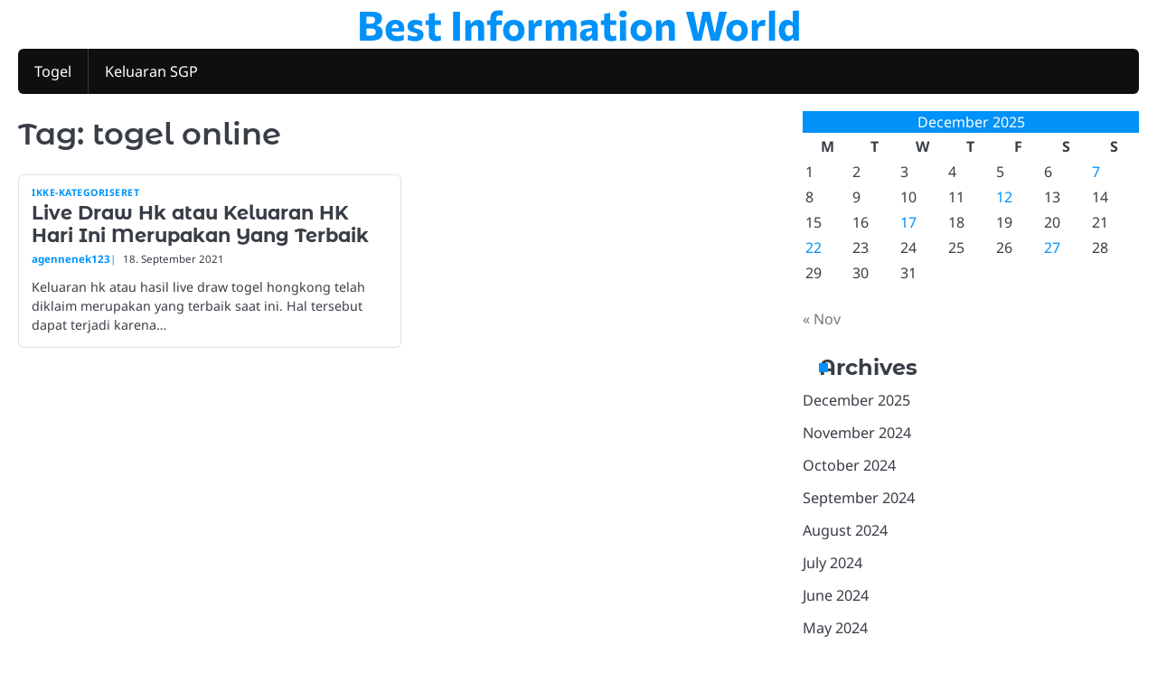

--- FILE ---
content_type: text/css
request_url: http://healthy-food-life.com/wp-content/themes/verified-news/style.css?ver=1.0.1
body_size: 3081
content:
/**
Theme Name: Verified News
Theme URI: https://ascendoor.com/themes/verified-news/
Author: Ascendoor
Author URI: https://ascendoor.com/
Version: 1.0.1
Requires PHP: 7.4
Tested up to: 6.8
Requires at least: 5.0
Template: ideal-magazine
Text Domain: verified-news
Description: Verified News ( child theme of Ideal Magazine ) is a clean, minimalist, and user-friendly WordPress theme for news, portal, and magazine websites. Optimized for performance, it features a responsive design that adapts to various layouts and devices, enhancing SEO. Ideal for online magazines, newspapers, bloggers, and journalists, it offers customization options like color changes and widget additions. Explore the theme documentation at: https://docs.ascendoor.com/docs/verified-news/ and the demo at: https://demos.ascendoor.com/verified-news/
License: GNU General Public License v3 or later
License URI: http://www.gnu.org/licenses/gpl-3.0.html
Tags: custom-background, custom-logo, custom-colors, custom-menu, featured-images, threaded-comments, translation-ready, theme-options, footer-widgets, full-width-template, left-sidebar, right-sidebar, news, blog

This theme, like WordPress, is licensed under the GPL.
Use it to make something cool, have fun, and share what you've learned.

Verified News is based on Underscores https://underscores.me/, (C) 2012-2020 Automattic, Inc.
Underscores is distributed under the terms of the GNU GPL v2 or later.

Normalizing styles have been helped along thanks to the fine work of
Nicolas Gallagher and Jonathan Neal https://necolas.github.io/normalize.css/
*/

/* -----------------------------------------
Root Elements
----------------------------------------- */
:root {
	--primary-color: #0091f9;
	--radius: 6px;
}

/* -----------------------------------------
Site Title Font Size
----------------------------------------- */
.site-header .ideal-magazine-middle-header .ideal-magazine-middle-header-wrapper .site-branding .site-identity .site-title {
	font-size: var(--font-xlarge);
}

/* -----------------------------------------
Banner Section
----------------------------------------- */
.magazine-banner.banner-style-1 .section-wrapper .banner-container-wrapper .banner-wrapper .banner-main-part {
	width: 100%;
	padding-inline: 7px;
}

@media (min-width: 992px) {
	.magazine-banner.banner-style-1 .section-wrapper .banner-container-wrapper .banner-wrapper .banner-main-part {
		top: 40px;
		width: 50%;
		position: sticky;
	}
}

.magazine-banner.banner-style-1 .section-wrapper .banner-container-wrapper .banner-wrapper .banner-main-part .banner-headline-wrap {
	gap: 14px;
	display: flex;
	flex-direction: column;
}

.magazine-banner.banner-style-1 .section-wrapper .banner-container-wrapper .banner-wrapper .banner-main-part .banner-headline-wrap .blog-post-container {
	border-bottom: 1px solid var(--border-clr);
}

.magazine-banner.banner-style-1 .section-wrapper .banner-container-wrapper .banner-wrapper .banner-main-part .banner-headline-wrap .blog-post-container:last-child {
	border-bottom: none;
}

.magazine-banner.banner-style-1 .section-wrapper .banner-container-wrapper .banner-wrapper .banner-main-part .banner-headline-wrap .blog-post-container.grid-layout .blog-post-detail {
	margin-bottom: 10px;
}

.magazine-banner.banner-style-1 .section-wrapper .banner-container-wrapper .banner-wrapper .banner-main-part .banner-headline-wrap .blog-post-container.grid-layout .blog-post-detail .entry-title {
	font-size: var(--font-large);
}

.magazine-banner.banner-style-1 .section-wrapper .banner-container-wrapper .banner-wrapper .banner-main-part .banner-headline-wrap .blog-post-container.list-layout {
	padding-bottom: 14px;
}

.magazine-banner.banner-style-1 .section-wrapper .banner-container-wrapper .banner-wrapper .banner-main-part .banner-headline-wrap .blog-post-container.list-layout:last-child {
	padding-bottom: 0;
}

.magazine-banner.banner-style-1 .section-wrapper .banner-container-wrapper .banner-wrapper .banner-main-part .banner-headline-wrap .blog-post-container.list-layout .blog-post-detail .entry-title {
	font-size: var(--font-normal);
}

@media (max-width: 600px) {
	.magazine-banner.banner-style-1 .section-wrapper .banner-container-wrapper .banner-wrapper .banner-main-part .banner-headline-wrap .blog-post-container.list-layout .blog-post-detail .post-excerpt {
		display: none;
	}
}

.magazine-banner.banner-style-1 .section-wrapper .banner-container-wrapper .banner-wrapper .editors-choice {
	padding-inline: 7px;
	width: 25%;
}

@media (min-width: 601px) {
	.magazine-banner.banner-style-1 .section-wrapper .banner-container-wrapper .banner-wrapper .editors-choice {
		position: sticky;
		top: 40px;
	}
}

@media (max-width: 991px) {
	.magazine-banner.banner-style-1 .section-wrapper .banner-container-wrapper .banner-wrapper .editors-choice {
		width: 50%;
	}
}

@media (max-width: 600px) {
	.magazine-banner.banner-style-1 .section-wrapper .banner-container-wrapper .banner-wrapper .editors-choice {
		width: 100%;
	}
}

.magazine-banner.banner-style-1 .section-wrapper .banner-container-wrapper .banner-wrapper .editors-choice .editors-choice-wrap {
	display: flex;
	flex-direction: column;
	gap: 14px;
}

.magazine-banner.banner-style-1 .section-wrapper .banner-container-wrapper .banner-wrapper .editors-choice .editors-choice-wrap .blog-post-container {
	padding-bottom: 10px;
	border-bottom: 1px solid var(--border-clr);
}

.magazine-banner.banner-style-1 .section-wrapper .banner-container-wrapper .banner-wrapper .editors-choice .editors-choice-wrap .blog-post-container:last-child {
	border: none;
}

.magazine-banner.banner-style-1 .section-wrapper .banner-container-wrapper .banner-wrapper .featured-posts {
	width: 25%;
	padding-inline: 7px;
}

@media (min-width: 601px) {
	.magazine-banner.banner-style-1 .section-wrapper .banner-container-wrapper .banner-wrapper .featured-posts {
		position: sticky;
		top: 40px;
	}
}

@media (max-width: 991px) {
	.magazine-banner.banner-style-1 .section-wrapper .banner-container-wrapper .banner-wrapper .featured-posts {
		width: 50%;
	}
}

@media (max-width: 600px) {
	.magazine-banner.banner-style-1 .section-wrapper .banner-container-wrapper .banner-wrapper .featured-posts {
		width: 100%;
	}
}

.magazine-banner.banner-style-1 .section-wrapper .banner-container-wrapper .banner-wrapper .featured-posts .featured-posts-wrapper {
	display: flex;
	flex-direction: column;
	gap: 14px;
}

.magazine-banner.banner-style-1 .section-wrapper .banner-container-wrapper .banner-wrapper .featured-posts .featured-posts-wrapper .banner-featured-posts-wrap .blog-post-container {
	margin-bottom: 7px;
	padding-bottom: 7px;
	border-bottom: 1px solid var(--border-clr);
}

.magazine-banner.banner-style-1 .section-wrapper .banner-container-wrapper .banner-wrapper .featured-posts .featured-posts-wrapper .banner-featured-posts-wrap .blog-post-container .blog-post-inner {
	min-height: 108px;
}

.magazine-banner.banner-style-1 .section-wrapper .banner-container-wrapper .banner-wrapper .featured-posts .featured-posts-wrapper .banner-featured-posts-wrap .blog-post-container .blog-post-inner .blog-post-detail .entry-title {
	overflow: hidden;
	display: -webkit-box;
	-webkit-line-clamp: 2;
	text-overflow: ellipsis;
	-webkit-box-orient: vertical;
	font-size: calc(var(--font-base) - 2px);
}

.magazine-banner.banner-style-1 .section-wrapper .banner-container-wrapper .banner-wrapper .featured-posts .featured-posts-wrapper .banner-featured-posts-wrap .blog-post-container .blog-post-inner .blog-post-detail .post-meta .post-date a {
	color: var(--primary-color);
}

.magazine-banner.banner-style-1 .section-wrapper .banner-container-wrapper .banner-wrapper .featured-posts .featured-posts-wrapper .adver-grid {
	display: flex;
	gap: 14px;
	flex-direction: column;
}

.magazine-banner.banner-style-1 .section-wrapper .banner-container-wrapper .banner-wrapper .featured-posts .featured-posts-wrapper .adver-grid a {
	line-height: 0;
}

.magazine-banner.banner-style-1 .section-wrapper .banner-container-wrapper .banner-wrapper .featured-posts .featured-posts-wrapper .adver-slider a {
	line-height: 0;
}

/* -----------------------------------------
Grid Section
----------------------------------------- */
.grid-section .main-wrap .grid-wrap {
	display: grid;
	gap: 14px;
}

.grid-section .main-wrap .grid-wrap .blog-post-container .blog-post-inner .blog-post-detail .entry-title {
	font-size: var(--font-base);
}

.grid-section.column-3 .main-wrap .grid-wrap {
	grid-template-columns: repeat(3, 1fr);
}

@media (max-width: 768px) {
	.grid-section.column-3 .main-wrap .grid-wrap {
		grid-template-columns: repeat(2, 1fr);
	}
}

@media (max-width: 500px) {
	.grid-section.column-3 .main-wrap .grid-wrap {
		grid-template-columns: repeat(1, 1fr);
	}
}

.grid-section.column-4 .main-wrap .grid-wrap {
	grid-template-columns: repeat(4, 1fr);
}

@media (max-width: 1024px) {
	.grid-section.column-4 .main-wrap .grid-wrap {
		grid-template-columns: repeat(3, 1fr);
	}
}

@media (max-width: 768px) {
	.grid-section.column-4 .main-wrap .grid-wrap {
		grid-template-columns: repeat(2, 1fr);
	}
}

@media (max-width: 500px) {
	.grid-section.column-4 .main-wrap .grid-wrap {
		grid-template-columns: repeat(1, 1fr);
	}
}

.grid-section.column-5 .main-wrap .grid-wrap {
	grid-template-columns: repeat(5, 1fr);
}

@media (max-width: 1024px) {
	.grid-section.column-5 .main-wrap .grid-wrap {
		grid-template-columns: repeat(3, 1fr);
	}
}

@media (max-width: 768px) {
	.grid-section.column-5 .main-wrap .grid-wrap {
		grid-template-columns: repeat(2, 1fr);
	}
}

@media (max-width: 500px) {
	.grid-section.column-5 .main-wrap .grid-wrap {
		grid-template-columns: repeat(1, 1fr);
	}
}

/* -----------------------------------------
Scroll to Top
----------------------------------------- */

a.scroll-to-top {
	color: #ffff;
    border-radius: var(--radius);
	background: var(--primary-color);
}

a.scroll-to-top.scroll-style-1::after {
	content: "\f077";
	font-size: 16px;
	position: absolute;
}

/* -----------------------------------------
Adding Radius in design
----------------------------------------- */
.site-header .ideal-magazine-topbar .top-header-container {
	border-radius: var(--radius);
}

.site-header .ideal-magazine-topbar .top-header-container .top-header-left .date {
	border-end-start-radius: var(--radius);
	border-start-start-radius: var(--radius);
}

.title-heading .widget-title::before, .title-heading .section-title::before, .title-heading .widgettitle::before {
	border-radius: var(--radius);
}

.blog-post-container .blog-post-inner .blog-post-image {
	border-radius: var(--radius);
}

.widget_ideal_magazine_social_icons ul.social-links li.menu-item {
	border-radius: var(--radius);
}

form .wp-block-search__inside-wrapper input {
	border-end-start-radius: var(--radius);
	border-start-start-radius: var(--radius);
}
form .wp-block-search__inside-wrapper button.wp-block-search__button {
	border-end-end-radius: var(--radius);
	border-start-end-radius: var(--radius);
}

.widget .wp-block-tag-cloud > a {
	border-radius: var(--radius);
}

.related-posts .row div article .post-thumbnail img {
	border-radius: var(--radius);
}

/* -----------------------------------------
Header Search
----------------------------------------- */
.site-header .ideal-magazine-topbar .top-header-container .top-header-right .ideal-magazine-header-search .header-search-wrap .header-search-form .search-form {
	border-radius: var(--radius);
	box-shadow: 0px 7px 6px 0px #34333352;
}

.site-header .ideal-magazine-topbar .top-header-container .top-header-right .ideal-magazine-header-search .header-search-wrap .header-search-form {
	box-shadow: unset;
}

.site-header .ideal-magazine-topbar .top-header-container .top-header-right .ideal-magazine-header-search .header-search-wrap .header-search-form .search-form label .search-field {
	border-end-start-radius: var(--radius);
	border-start-start-radius: var(--radius);
}

.site-header .ideal-magazine-topbar .top-header-container .top-header-right .ideal-magazine-header-search .header-search-wrap .header-search-form .search-form .search-submit {
	border-end-end-radius: var(--radius);
	border-start-end-radius: var(--radius);
}


/* -----------------------------------------
Navigation Active State
----------------------------------------- */
.ideal-magazine-bottom-header .ideal-magazine-navigation .ideal-magazine-navigation-container .main-navigation ul#primary-menu > li:first-child::before {
	display: none;
}

.ideal-magazine-bottom-header .ideal-magazine-navigation .ideal-magazine-navigation-container .main-navigation ul#primary-menu > li:first-child::after {
	display: none;
}
.ideal-magazine-bottom-header .ideal-magazine-navigation .ideal-magazine-navigation-container {
	border-radius: var(--radius);
}

.ideal-magazine-bottom-header .ideal-magazine-navigation .ideal-magazine-navigation-container .main-navigation .current_page_item > a, .ideal-magazine-bottom-header .ideal-magazine-navigation .ideal-magazine-navigation-container .main-navigation .current-menu-item > a, .ideal-magazine-bottom-header .ideal-magazine-navigation .ideal-magazine-navigation-container .main-navigation .current_page_ancestor > a, .ideal-magazine-bottom-header .ideal-magazine-navigation .ideal-magazine-navigation-container .main-navigation .current-menu-ancestor > a {
	border-radius: var(--radius);
}

.ideal-magazine-bottom-header .ideal-magazine-navigation .ideal-magazine-navigation-container .main-navigation .navigation-area ul.menu li.menu-item-has-children ul {
	border-end-end-radius: var(--radius);
	border-end-start-radius: var(--radius);
}

.blog-post-container.grid-layout .blog-post-inner.no-thumbnail .blog-post-detail {
    border-radius: var(--radius);
}

.blog-post-container.list-layout .blog-post-inner.no-thumbnail {
	border-radius: var(--radius);
}
/* -----------------------------------------
Flash News Section
----------------------------------------- */
.ideal-magazine-flash-news .flash-news-section .flash-news-wrapper .flash-news-icon::after {
	opacity: 1;
	top: unset;
    width: 22px;
    height: 30%;
    bottom: -12px;
    inset-inline-start: 0;
	transform: rotate(180deg);
}
.ideal-magazine-flash-news .flash-news-section .flash-news-wrapper .flash-news-icon .icon-wrap .flash-icon i {
	animation: flash-bolt 2s linear infinite;
}

@keyframes flash-bolt {
	50% {
		transform: scale(1.3);
	}
	100% {
		transform: scale(1);
	}
}

.ideal-magazine-flash-news .flash-news-section .flash-news-wrapper .flash-news-area .flash-news .flash-news-posts-wrapper .flash-news-post .single-post-wrap::before {
	border-radius: var(--radius);
}

.ideal-magazine-flash-news .flash-news-section .flash-news-wrapper .flash-news-area .flash-news .flash-news-posts-wrapper .flash-news-post .single-post-wrap .content-wrap .flash-image img {
	border-radius: var(--radius);
}

.flash-news-section.ascendoor-customizer-section {
	border-radius: var(--radius);
}
.ideal-magazine-flash-news .flash-news-section .flash-news-wrapper .flash-news-icon {
	border-end-end-radius: var(--radius);
	border-start-end-radius: var(--radius);
	border-start-start-radius: var(--radius);
}

/* -----------------------------------------
Grid Post Style 2
----------------------------------------- */
@container (min-width: 992px) {
	.grid-posts.style-2 .main-wrap .grid-posts-wrapper .blog-post-container:nth-child(1), .grid-posts.style-2 .main-wrap .grid-posts-wrapper .blog-post-container:nth-child(2) {
		grid-column: span 2;
	}
}	

.grid-posts.style-2 .main-wrap .grid-posts-wrapper {
	grid-template-columns: repeat(4, 1fr);
}

@container (max-width: 991px) {
    .grid-posts.style-2 .main-wrap .grid-posts-wrapper {
        grid-template-columns: repeat(3, 1fr);
    }
}

@container (max-width: 768px) {
    .grid-posts.style-2 .main-wrap .grid-posts-wrapper {
        grid-template-columns: repeat(2, 1fr);
    }
}

@container (max-width: 600px) {
    .grid-posts.style-2 .main-wrap .grid-posts-wrapper {
        grid-template-columns: repeat(1, 1fr);
    }
}

@container (min-width: 992px) {
    .grid-posts.style-2 .main-wrap .grid-posts-wrapper .blog-post-container:nth-child(1) .blog-post-inner .blog-post-detail .entry-title, .grid-posts.style-2 .main-wrap .grid-posts-wrapper .blog-post-container:nth-child(2) .blog-post-inner .blog-post-detail .entry-title {
        font-size: var(--font-normal);
    }
}


@container (max-width: 991px) {
	.grid-posts.style-2 .main-wrap .grid-posts-wrapper .blog-post-container:nth-child(1) .blog-post-inner .blog-post-detail .post-excerpt, .grid-posts.style-2 .main-wrap .grid-posts-wrapper .blog-post-container:nth-child(2) .blog-post-inner .blog-post-detail .post-excerpt {
	    display: none;
	}
  }

/* -----------------------------------------
Slider Widget
----------------------------------------- */
.slider-widget .slider-post-wrapper .slider-post-nav {
	top: 10px;
	width: 60px;
	position: absolute;
	inset-inline-end: 10px;
}

.slider-widget .slider-post-wrapper .slick-slide {
	margin-block-end: 2px;
	border-radius: var(--radius);
	border: 3px solid transparent;
}

.slider-widget .slider-post-wrapper .slick-slide.slick-current {
	border: 3px solid var(--bg-clr);
}

.slider-widget .slider-post-wrapper {
	position: relative;
}

.slider-widget .slider-post-wrapper .slider-post-nav .nav-image {
    min-height: 50px;
	border-radius: var(--radius);
	background-color: var(--bg-clr-light);
}

.slider-widget .slider-post-wrapper .slider-post-nav .nav-image img {
    width: 60px;
    height: 50px;
    object-fit: cover;
    border-radius: var(--radius);
}